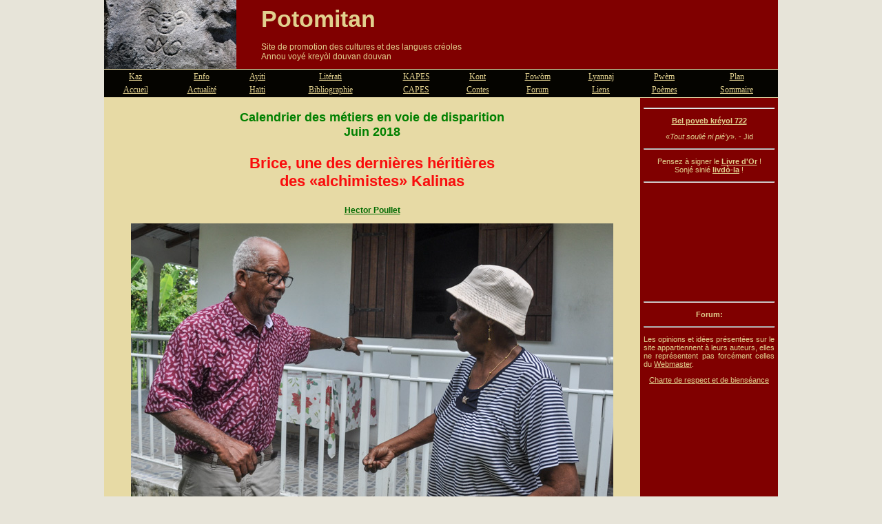

--- FILE ---
content_type: text/html; charset=UTF-8
request_url: https://potomitan.info/poullet/06-brice.php
body_size: 4398
content:

<!DOCTYPE html PUBLIC "-//W3C//DTD XHTML 1.0 Transitional//EN" "http://www.w3.org/TR/xhtml1/DTD/xhtml1-transitional.dtd">

<html xmlns="http://www.w3.org/1999/xhtml" xml:lang="fr-ch" lang="fr-ch">
<head>
  <meta http-equiv="Content-Type" content="text/html; charset=iso-8859-1" />
  <meta http-equiv="Content-Language" content="fr-ch" />

  <meta name="author" content="Francesca Palli" />
  <meta name="copyright" content="&copy; Francesca Palli et Kounta" />
  <meta name="description" content="Site de promotion des cultures et des langues cr�oles - Annou voy� krey�l douvan douvan" />
  <meta name="keywords" content="Cr�ole, Krey�l, Kreol, CAPES, Ha�ti, Ayiti, R�union, Mauritius, Antilles, Guyane, Cara�be, Martinique, Guadeloupe, KAPES, Kr�ol, GEREC, Ewop" />
  <link rel="alternate" type="application/rss+xml" title="Potomitan.info RSS Feed" href="http://feeds.potomitan.info/potomitan-info" />
  <title>Potomitan - Juin 2018: Brice, une des derni&egrave;res h&eacute;riti&egrave;res des &laquo;alchimistes&raquo; Kalinas.</title>

  <link rel="icon" href="/favicon.ico" type="image/x-icon" />
  <link rel="shortcut icon" href="/favicon.ico" type="image/x-icon" />
  
  <link rel="stylesheet" type="text/css" href="../css/main.css" />
  <link rel="stylesheet" type="text/css" href="../css/container.css" />
</head>
<body>
  <div id="content">

    <div id="title">
      <div id="title_logo">
				<a class="title" title="Page d'accueil" href="/"><img alt="Logo" border="0" width="192" height="100" src="/photo/kalinagos_logo.jpg" /></a>
      </div>
      <div id="title_text">
        <a class="title" title="Page d'accueil" href="/">Potomitan</a><br />
				<br />
        Site de promotion des cultures et des langues cr&eacute;oles<br />
        Annou voy&eacute; krey&ograve;l douvan douvan
      </div>
    </div>
    <div id="links">
      <table width="100%">
        <tr>
		  <td class="links"><a class="links" href="/">Kaz</a></td>
          <td class="links"><a class="links" href="/ki_nov/actu.php">Enfo</a></td>
		  <td class="links"><a class="links" href="/vedrine/web.php">Ayiti</a></td>
          <td class="links"><a class="links" href="/bibliographie/bibliographie.php">Lit&eacute;rati</a></td>
          <td class="links"><a class="links" href="http://kapeskreyol.potomitan.info/">KAPES</a></td>
          <td class="links"><a class="links" href="/atelier/contes/conte_creole.php">Kont</a></td>
          <td class="links"><a class="links" href="http://forum.potomitan.info">Fow&ograve;m</a></td>
          <td class="links"><a class="links" href="/liannaj/liannaj.php">Lyannaj</a></td>
          <td class="links"><a class="links" href="/poemes/index.php">Pw&egrave;m</a></td>
          <td class="links"><a class="links" href="/sommaire.php">Plan</a></td>
        </tr>
        <tr>
		  <td class="links"><a class="links" href="/">Accueil</a></td>
          <td class="links"><a class="links" href="/ki_nov/actu.php">Actualit&eacute;</a></td>
          <td class="links"><a class="links" href="/vedrine/web.php">Ha&iuml;ti</a></td>
          <td class="links"><a class="links" href="/bibliographie/bibliographie.php">Bibliographie</a></td>
          <td class="links"><a class="links" href="http://kapeskreyol.potomitan.info/">CAPES</a></td>
          <td class="links"><a class="links" href="/atelier/contes/conte_creole.php">Contes</a></td>
          <td class="links"><a class="links" href="http://forum.potomitan.info">Forum</a></td>
          <td class="links"><a class="links" href="/liannaj/liannaj.php">Liens</a></td>
          <td class="links"><a class="links" href="/poemes/index.php">Po&egrave;mes</a></td>
          <td class="links"><a class="links" href="/sommaire.php">Sommaire</a></td>
        </tr>
      </table>
    </div>
    
    <div id="container">
	  <sup></sup>
	  <table width="100%" border="0"  cellpadding="0" cellspacing="0">
        <tr>
          <td align="center" valign="bottom"><p align="center" class="titlevertp">Calendrier des m&eacute;tiers en voie de disparition<br />
          Juin 2018</p>
            <p align="center" class="titlepage2r">Brice, une des derni&egrave;res h&eacute;riti&egrave;res<br />
des &laquo;alchimistes&raquo; Kalinas</p>
          <p align="center" class="auteur"><a href="index.php">Hector Poullet</a></p>
          <p align="center" class="auteur"><img src="images/brice1.jpg" width="700" height="465"  alt=""/></p>
          <p align="center" class="textenormalpb">Brice et Hector dialoguent. Photo Francesca Palli.</p></td>
        </tr>
      </table>
	  <div class="texteprincipal" style="width:700px;margin-left:auto;margin-right:auto;">
        <p>Les  Kalinas, comme chacun sait, se prot&eacute;geaient du soleil et des piqures de  moustiques en se frottant tout le corps avec du roucou dont les graines avaient  mac&eacute;r&eacute; dans de l&rsquo;huile. Mais quelle huile? Puisque ni le ricin ni la noix  de coco n&rsquo;&eacute;taient encore connus dans nos r&eacute;gions &agrave; cette &eacute;poque. Peut-&ecirc;tre de  l&rsquo;huile extraite de l&rsquo;arbre carapa, bois rouge, puisque le mot est d&rsquo;origine  am&eacute;rindienne et qu&rsquo;ils vont justement appeler le ricin, introduit tr&egrave;s t&ocirc;t dans  la flore des iles, <em>karapat</em>. </p>
        <p>          Vous  savez comment on fait l&rsquo;huile de karapat &agrave; partir des graines de ricin?  Brice, qui n&rsquo;est plus toute jeune, sait tr&egrave;s bien le faire. C&rsquo;est sa m&egrave;re qui le lui a appris. Mais qui donc l&rsquo;avait appris &agrave; sa m&egrave;re? Sa  grand-m&egrave;re? </p>
        <p>          Quoiqu&rsquo;il  en soit, il ne serait pas &eacute;tonnant que cette technique remonte aux Kalinas car, comme  on le sait pour le manioc, ces derniers &eacute;taient experts dans l&rsquo;art d&rsquo;extraire,  &agrave; partir de plantes toxiques et v&eacute;n&eacute;neuses, des produits de consommation  courante. En effet les graines de ricin contiennent de la <em>ricine</em> et si l&rsquo;on ne respecte pas scrupuleusement la proc&egrave;dure  d&rsquo;extraction on risque d&rsquo;en retrouver dans l&rsquo;huile. </p>
        <p>          C&rsquo;est  de la ricine qu&rsquo;on a inject&eacute;e, &agrave; l&rsquo;aide  d&rsquo;un parapluie, &agrave; l&rsquo;espion bulgare Georgi Markov pour le supprimer &agrave; Londres en 1978, et la  rumeur publique pr&eacute;tend que c&rsquo;est &eacute;galement par ce m&ecirc;me proc&eacute;d&eacute; qu&rsquo;aurait &eacute;t&eacute;  assassin&eacute; Am&eacute;d&eacute;e Fengarol en 1951 en le piquant &agrave; la jambe alors m&ecirc;me qu&rsquo;il  haranguait la foule le jour de sa victoire aux &eacute;lections municipales de  Pointe-&agrave;-Pitre. Allez savoir?</p>
        <p>          Brice,  elle, sait comment griller les graines, pas trop pour que l&rsquo;huile sorte assez  claire, les piler pour en faire une p&acirc;te, faire bouillir la p&acirc;te avec de l&rsquo;eau de pluie afin de recueillir &agrave; la petite  cuill&egrave;re, l&rsquo;huile surnageant, alors que  les <em>tourteaux</em>, le d&eacute;p&ocirc;t, tombent au  fond&nbsp; du r&eacute;cipient. Ce sont ces tourteaux  qui contiennent le poison, la ricine. </p>
        <p>          Brice  apprend &agrave; ses petites filles &agrave; faire l&rsquo;huile de karapat, mais pourquoi faire  puisque presque plus personne ne s&rsquo;en sert, et que l&rsquo;huile de ricin, vendue en  pharmacie, plus pure, co&ucirc;te bien moins ch&egrave;re!</p>
        <p>          L&rsquo;huile  de karapat est pourtant toujours un excellent  cosm&eacute;tique, elle ferait pousser des  cheveux sur n&rsquo;importe quelle t&ecirc;te <em>fada </em>(chauve).  Allez savoir? En tout cas cette huile fortifie les bulbes des cheveux,  fait du bien &agrave; la peau, soulage des douleurs de l&rsquo;arthrose. A condition d&rsquo;avoir  de la vraie huile de karapat et pas de ces huiles frelat&eacute;es par l&rsquo;addition d&rsquo;huiles  min&eacute;rales, c&rsquo;est-&agrave;-dire d&rsquo;huiles tir&eacute;es du cracking (huile de moteur de  voiture) des produits p&eacute;troliers. </p>
        <p align="center">          <strong>Merci  Brice!</strong></p>
<p align="center"><img src="images/brice2.jpg" width="450" height="599"  alt=""/></p>
<p align="center" class="textenormalpb">Brice en train de griller les graines de ricin. Photo Genevi&egrave;ve Poullet.</p>
<h3 align="center">Pour plus d'information</h3>
<p align="center"><a href="luil_karapat.pdf">M&eacute;thode utilis&eacute;e par Brice pour obtenir l'huile de karapat pr&eacute;sent&eacute;e par Genevi&egrave;ve Poullet en PowerPoint</a></p>
<p align="center"><em><a href="../phototheque/ricinus_communis.php">Ricinus communis</a></em><a href="../phototheque/ricinus_communis.php"> - Euphorbiace&aelig; - Karapat, ricin, risen, fey grenn</a> (Photos)</p>
<p align="center"><strong>&nbsp;</strong><img src="../images/crabe1.gif" width="48" height="36"  alt=""/><br />
</p>
<p align="center"><a href="#title" class="textenormalp">Vir&eacute; mont&eacute;</a></p>
	  </div>
    </div>

    	<div id="sidebar"><noscript><p>&nbsp;</p> </noscript>

		<p><hr style="color: #E1D08E"/></p>

		<p>
			<a class="links" href="/duranty/belpoveb.php"><strong>Bel poveb kr&eacute;yol 722</strong></a>      </p>
<p>&laquo;<em>Tout  souli&eacute; ni pi&eacute;&rsquo;y</em>&raquo;. - Jid </p>
 <hr style="color: #E1D08E"/></p>

		<p>
			Pensez &agrave; signer le <strong><a class="links"  href="http://www.potomitan.info/livredor/livredor.php">Livre d'Or</a></strong> !<br />
			Sonj&eacute; sini&eacute; <strong><a class="links"  href="http://www.potomitan.info/livredor/livredor.php">livd&ograve;-la</a></strong> !		</p>

		<p><hr style="color: #E1D08E"/></p>

    <script async src="//pagead2.googlesyndication.com/pagead/js/adsbygoogle.js"></script>
    <!-- sidebar_03 -->
    <ins class="adsbygoogle"
         style="display:inline-block;width:180px;height:150px"
         data-ad-client="ca-pub-8437493841163673"
         data-ad-slot="5895986863"></ins>
    <script>
    (adsbygoogle = window.adsbygoogle || []).push({});
    </script>

		<p><hr style="color: #E1D08E"/></p>

		<strong>Forum:</strong>
		<script src="//feeds.feedburner.com/Potomitaninfo?format=sigpro" type="text/javascript" ></script><noscript><p>Subscribe to RSS headline updates from: <a href="http://feeds.feedburner.com/Potomitaninfo"></a><br/>Powered by FeedBurner</p> </noscript>

		<p><hr style="color: #E1D08E"/></p>

		<p style="text-align: justify">
			Les opinions et id&eacute;es pr&eacute;sent&eacute;es sur le site
			appartiennent &agrave; leurs auteurs, elles ne repr&eacute;sentent
			pas forc&eacute;ment celles du
			<script type="text/javascript" language="JavaScript">
<!--
	at='@';
	document.write('<a class="links" href="mailto:');
	resto="potomitan.info";nome="webmaster";document.write(nome+at+resto);
	document.write('">');
	document.write('Webmaster');
	document.write('</a>');
//-->
			</script>.		</p>
		<p>
			<a class="links" href="/divers/charte.php">Charte de respect et de biens&eacute;ance</a>		</p>
    </div>
<div id="footer">
      <table width="100%">
        <tr>
          <td width="33%" align="left"><!--Vizit&egrave;: -->
            D&egrave;ny&eacute; mofwaz:
20:09 GMT / 14.04.2023           </td>
          <td width="33%" align="center">
<!-- Google CSE Search Box Begins -->
  <form id="searchbox_002274600310607384600:ttsqbtspnyi" action="http://www.google.com/cse" target="_blank">
    <input type="hidden" name="cx" value="002274600310607384600:ttsqbtspnyi" />
    <input name="q" type="text" size="20" />
    <input type="submit" name="sa" value="Recherche" />
    <input type="hidden" name="cof" value="FORID:1" />
  </form>
  <script type="text/javascript" src="http://www.google.com/coop/cse/brand?form=searchbox_002274600310607384600%3Attsqbtspnyi"></script>
<!-- Google CSE Search Box Ends -->
          </td>
          <td width="33%" align="right">
            <script type="text/javascript" language="JavaScript">
<!--
  at='@';
  document.write('<a  class="links" href="mailto:');
  resto="potomitan.info";nome="webmaster";document.write(nome+at+resto);
  document.write('">');
  document.write('Metamanny&ograve;k / Webmaster');
  document.write('</a>');
//-->
            </script>
          </td>
        </tr>
      </table>
<center><script async src="//pagead2.googlesyndication.com/pagead/js/adsbygoogle.js"></script>
<!-- bottom_02 -->
<ins class="adsbygoogle"
     style="display:inline-block;width:728px;height:90px"
     data-ad-client="ca-pub-8437493841163673"
     data-ad-slot="9333371352"></ins>
<script>
(adsbygoogle = window.adsbygoogle || []).push({});
</script></center>
    </div>
    
  </div>

<!-- Google tag (gtag.js) -->
<script async src="https://www.googletagmanager.com/gtag/js?id=G-2RYG298259"></script>
<script>
  window.dataLayer = window.dataLayer || [];
  function gtag(){dataLayer.push(arguments);}
  gtag('js', new Date());

  gtag('config', 'G-2RYG298259');
</script>  
</body>
</html>


--- FILE ---
content_type: text/html; charset=utf-8
request_url: https://www.google.com/recaptcha/api2/aframe
body_size: 258
content:
<!DOCTYPE HTML><html><head><meta http-equiv="content-type" content="text/html; charset=UTF-8"></head><body><script nonce="EVoFgsj9GxjgKv2Ib2wliA">/** Anti-fraud and anti-abuse applications only. See google.com/recaptcha */ try{var clients={'sodar':'https://pagead2.googlesyndication.com/pagead/sodar?'};window.addEventListener("message",function(a){try{if(a.source===window.parent){var b=JSON.parse(a.data);var c=clients[b['id']];if(c){var d=document.createElement('img');d.src=c+b['params']+'&rc='+(localStorage.getItem("rc::a")?sessionStorage.getItem("rc::b"):"");window.document.body.appendChild(d);sessionStorage.setItem("rc::e",parseInt(sessionStorage.getItem("rc::e")||0)+1);localStorage.setItem("rc::h",'1768993391616');}}}catch(b){}});window.parent.postMessage("_grecaptcha_ready", "*");}catch(b){}</script></body></html>